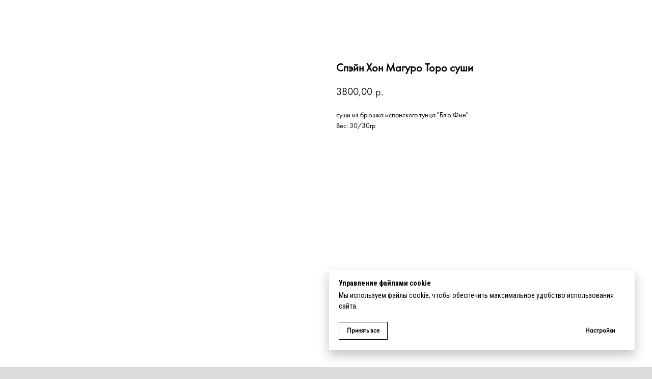

--- FILE ---
content_type: text/html; charset=UTF-8
request_url: http://seiji.ru/tproduct/357433342462-spein-hon-maguro-toro-sushi
body_size: 14607
content:
<!DOCTYPE html> <html> <head> <meta charset="utf-8" /> <meta http-equiv="Content-Type" content="text/html; charset=utf-8" /> <meta name="viewport" content="width=device-width, initial-scale=1.0" /> <!--metatextblock-->
<title>Спэйн Хон Магуро Торо суши</title>
<meta name="description" content="">
<meta name="keywords" content="">
<meta property="og:title" content="Спэйн Хон Магуро Торо суши" />
<meta property="og:description" content="" />
<meta property="og:type" content="website" />
<meta property="og:url" content="http://seiji.ru/tproduct/357433342462-spein-hon-maguro-toro-sushi" />
<meta property="og:image" content="https://static.tildacdn.com/stor6332-3036-4161-a462-626630353536/75141129.jpg" />
<link rel="canonical" href="http://seiji.ru/tproduct/357433342462-spein-hon-maguro-toro-sushi" />
<!--/metatextblock--> <meta name="format-detection" content="telephone=no" /> <meta http-equiv="x-dns-prefetch-control" content="on"> <link rel="dns-prefetch" href="https://ws.tildacdn.com"> <link rel="dns-prefetch" href="https://static.tildacdn.com"> <link rel="shortcut icon" href="https://static.tildacdn.com/tild6465-3338-4834-b333-393231356163/fav.png" type="image/x-icon" /> <!-- Assets --> <script src="https://neo.tildacdn.com/js/tilda-fallback-1.0.min.js" async charset="utf-8"></script> <link rel="stylesheet" href="https://static.tildacdn.com/css/tilda-grid-3.0.min.css" type="text/css" media="all" onerror="this.loaderr='y';"/> <link rel="stylesheet" href="https://static.tildacdn.com/ws/project9068495/tilda-blocks-page48993927.min.css?t=1761897033" type="text/css" media="all" onerror="this.loaderr='y';" /><link rel="stylesheet" href="https://static.tildacdn.com/ws/project9068495/tilda-blocks-page48248541.min.css?t=1761897033" type="text/css" media="all" onerror="this.loaderr='y';" /><link rel="stylesheet" href="https://static.tildacdn.com/ws/project9068495/tilda-blocks-page49314857.min.css?t=1761897017" type="text/css" media="all" onerror="this.loaderr='y';" /> <link rel="preconnect" href="https://fonts.gstatic.com"> <link href="https://fonts.googleapis.com/css2?family=Roboto+Condensed:wght@300;400;500;600;700&subset=latin,cyrillic" rel="stylesheet"> <link rel="stylesheet" href="https://static.tildacdn.com/css/tilda-popup-1.1.min.css" type="text/css" media="print" onload="this.media='all';" onerror="this.loaderr='y';" /> <noscript><link rel="stylesheet" href="https://static.tildacdn.com/css/tilda-popup-1.1.min.css" type="text/css" media="all" /></noscript> <link rel="stylesheet" href="https://static.tildacdn.com/css/tilda-slds-1.4.min.css" type="text/css" media="print" onload="this.media='all';" onerror="this.loaderr='y';" /> <noscript><link rel="stylesheet" href="https://static.tildacdn.com/css/tilda-slds-1.4.min.css" type="text/css" media="all" /></noscript> <link rel="stylesheet" href="https://static.tildacdn.com/css/tilda-catalog-1.1.min.css" type="text/css" media="print" onload="this.media='all';" onerror="this.loaderr='y';" /> <noscript><link rel="stylesheet" href="https://static.tildacdn.com/css/tilda-catalog-1.1.min.css" type="text/css" media="all" /></noscript> <link rel="stylesheet" href="https://static.tildacdn.com/css/tilda-forms-1.0.min.css" type="text/css" media="all" onerror="this.loaderr='y';" /> <link rel="stylesheet" href="https://static.tildacdn.com/css/tilda-zoom-2.0.min.css" type="text/css" media="print" onload="this.media='all';" onerror="this.loaderr='y';" /> <noscript><link rel="stylesheet" href="https://static.tildacdn.com/css/tilda-zoom-2.0.min.css" type="text/css" media="all" /></noscript> <script nomodule src="https://static.tildacdn.com/js/tilda-polyfill-1.0.min.js" charset="utf-8"></script> <script type="text/javascript">function t_onReady(func) {if(document.readyState!='loading') {func();} else {document.addEventListener('DOMContentLoaded',func);}}
function t_onFuncLoad(funcName,okFunc,time) {if(typeof window[funcName]==='function') {okFunc();} else {setTimeout(function() {t_onFuncLoad(funcName,okFunc,time);},(time||100));}}</script> <script src="https://static.tildacdn.com/js/tilda-scripts-3.0.min.js" charset="utf-8" defer onerror="this.loaderr='y';"></script> <script src="https://static.tildacdn.com/ws/project9068495/tilda-blocks-page48993927.min.js?t=1761897033" onerror="this.loaderr='y';"></script><script src="https://static.tildacdn.com/ws/project9068495/tilda-blocks-page48248541.min.js?t=1761897033" onerror="this.loaderr='y';"></script><script src="https://static.tildacdn.com/ws/project9068495/tilda-blocks-page49314857.min.js?t=1761897017" charset="utf-8" onerror="this.loaderr='y';"></script> <script src="https://static.tildacdn.com/js/tilda-lazyload-1.0.min.js" charset="utf-8" async onerror="this.loaderr='y';"></script> <script src="https://static.tildacdn.com/js/hammer.min.js" charset="utf-8" async onerror="this.loaderr='y';"></script> <script src="https://static.tildacdn.com/js/tilda-slds-1.4.min.js" charset="utf-8" async onerror="this.loaderr='y';"></script> <script src="https://static.tildacdn.com/js/tilda-products-1.0.min.js" charset="utf-8" async onerror="this.loaderr='y';"></script> <script src="https://static.tildacdn.com/js/tilda-catalog-1.1.min.js" charset="utf-8" async onerror="this.loaderr='y';"></script> <script src="https://static.tildacdn.com/js/tilda-zero-1.1.min.js" charset="utf-8" async onerror="this.loaderr='y';"></script> <script src="https://static.tildacdn.com/js/tilda-zoom-2.0.min.js" charset="utf-8" async onerror="this.loaderr='y';"></script> <script src="https://static.tildacdn.com/js/tilda-events-1.0.min.js" charset="utf-8" async onerror="this.loaderr='y';"></script> <script type="text/javascript">window.dataLayer=window.dataLayer||[];</script> <script type="text/javascript">(function() {if((/bot|google|yandex|baidu|bing|msn|duckduckbot|teoma|slurp|crawler|spider|robot|crawling|facebook/i.test(navigator.userAgent))===false&&typeof(sessionStorage)!='undefined'&&sessionStorage.getItem('visited')!=='y'&&document.visibilityState){var style=document.createElement('style');style.type='text/css';style.innerHTML='@media screen and (min-width: 980px) {.t-records {opacity: 0;}.t-records_animated {-webkit-transition: opacity ease-in-out .2s;-moz-transition: opacity ease-in-out .2s;-o-transition: opacity ease-in-out .2s;transition: opacity ease-in-out .2s;}.t-records.t-records_visible {opacity: 1;}}';document.getElementsByTagName('head')[0].appendChild(style);function t_setvisRecs(){var alr=document.querySelectorAll('.t-records');Array.prototype.forEach.call(alr,function(el) {el.classList.add("t-records_animated");});setTimeout(function() {Array.prototype.forEach.call(alr,function(el) {el.classList.add("t-records_visible");});sessionStorage.setItem("visited","y");},400);}
document.addEventListener('DOMContentLoaded',t_setvisRecs);}})();</script><script src="https://static.tildacdn.com/js/jquery-1.10.2.min.js" charset="utf-8"  onerror="this.loaderr='y';"></script><script src="https://static.tildacdn.com/js/tilda-zero-scale-1.0.min.js" charset="utf-8" async onerror="this.loaderr='y';"></script><script src="https://static.tildacdn.com/js/tilda-zero-fixed-1.0.min.js" charset="utf-8" async onerror="this.loaderr='y';"></script></head> <body class="t-body" style="margin:0;"> <!--allrecords--> <div id="allrecords" class="t-records" data-product-page="y" data-hook="blocks-collection-content-node" data-tilda-project-id="9068495" data-tilda-page-id="49314857" data-tilda-formskey="070fa81f738e1342a782d80b59068495" data-tilda-cookie="no" data-tilda-lazy="yes" data-tilda-root-zone="com" data-tilda-project-country="RU">
<!-- PRODUCT START -->

                
                        
                    
        
        
<!-- product header -->
<!--header-->
<div id="t-header" class="t-records" data-hook="blocks-collection-content-node" data-tilda-project-id="9068495" data-tilda-page-id="48993927" data-tilda-page-alias="header" data-tilda-formskey="070fa81f738e1342a782d80b59068495" data-tilda-cookie="no" data-tilda-lazy="yes" data-tilda-root-zone="one"      data-tilda-project-country="RU">

    <div id="rec748747095" class="r t-rec" style=" " data-animationappear="off" data-record-type="674"      >
<!-- T674 -->


        

<div class="t674">
        
                        <div 
                class="t674__cover t674__cover_fixed t674__cover_repeat"
                id="recorddiv748747095"
                itemscope itemtype="http://schema.org/ImageObject"
            >
                <div  
                    class="t674__cover-carrier t-bgimg"
                    data-original="https://static.tildacdn.com/tild3734-3430-4666-a136-636639333931/Fon4.png"
                                            style="background-image:url(https://static.tildacdn.com/tild3734-3430-4666-a136-636639333931/Fon4.png)"
                                    ></div> 
                <meta itemprop="image" content="https://static.tildacdn.com/tild3734-3430-4666-a136-636639333931/Fon4.png">
            </div>
                
                    <style>body {background-color: #dbdbdb !important;;position: relative;z-index: 0;}#allrecords {background-color: transparent !important;}#rec748747095 .t674__cover {display: block;}</style>
            </div>

<script>(function () {var isSafariOnIOS = !!navigator.userAgent.match(/iP(hone|od|ad)/) && navigator.userAgent.match(/WebKit/i) && !navigator.userAgent.match(/CriOS/i) && !navigator.userAgent.match(/FxiOS/i);if (!isSafariOnIOS) return;var recid = 'rec748747095';var rec = document.getElementById(recid);if (!rec) return;rec.classList.add('safari');})();</script>
</div>

</div>
<!--/header-->


<style>
    /* fix for hide popup close panel where product header set */
    .t-store .t-store__prod-popup__close-txt-wr, .t-store .t-popup__close {
        display: none !important;
    }
</style>

<!-- /product header -->

<div id="rec751343516" class="r t-rec" style="background-color:#ffffff;" data-bg-color="#ffffff">
    <div class="t-store t-store__prod-snippet__container">

        
                <div class="t-store__prod-popup__close-txt-wr" style="position:absolute;">
            <a href="http://seiji.ru/page49314857.html" class="js-store-close-text t-store__prod-popup__close-txt t-descr t-descr_xxs" style="color:#000000;">
                Другие блюда
            </a>
        </div>
        
        <a href="http://seiji.ru/page49314857.html" class="t-popup__close" style="position:absolute; background-color:#ffffff">
            <div class="t-popup__close-wrapper">
                <svg class="t-popup__close-icon t-popup__close-icon_arrow" width="26px" height="26px" viewBox="0 0 26 26" version="1.1" xmlns="http://www.w3.org/2000/svg" xmlns:xlink="http://www.w3.org/1999/xlink"><path d="M10.4142136,5 L11.8284271,6.41421356 L5.829,12.414 L23.4142136,12.4142136 L23.4142136,14.4142136 L5.829,14.414 L11.8284271,20.4142136 L10.4142136,21.8284271 L2,13.4142136 L10.4142136,5 Z" fill="#000000"></path></svg>
                <svg class="t-popup__close-icon t-popup__close-icon_cross" width="23px" height="23px" viewBox="0 0 23 23" version="1.1" xmlns="http://www.w3.org/2000/svg" xmlns:xlink="http://www.w3.org/1999/xlink"><g stroke="none" stroke-width="1" fill="#000000" fill-rule="evenodd"><rect transform="translate(11.313708, 11.313708) rotate(-45.000000) translate(-11.313708, -11.313708) " x="10.3137085" y="-3.6862915" width="2" height="30"></rect><rect transform="translate(11.313708, 11.313708) rotate(-315.000000) translate(-11.313708, -11.313708) " x="10.3137085" y="-3.6862915" width="2" height="30"></rect></g></svg>
            </div>
        </a>
        
        <div class="js-store-product js-product t-store__product-snippet" data-product-lid="357433342462" data-product-uid="357433342462" itemscope itemtype="http://schema.org/Product">
            <meta itemprop="productID" content="357433342462" />

            <div class="t-container">
                <div>
                    <meta itemprop="image" content="https://static.tildacdn.com/stor6332-3036-4161-a462-626630353536/75141129.jpg" />
                    <div class="t-store__prod-popup__slider js-store-prod-slider t-store__prod-popup__col-left t-col t-col_6">
                        <div class="js-product-img" style="width:100%;padding-bottom:75%;background-size:cover;opacity:0;">
                        </div>
                    </div>
                    <div class="t-store__prod-popup__info t-align_left t-store__prod-popup__col-right t-col t-col_6">

                        <div class="t-store__prod-popup__title-wrapper">
                            <h1 class="js-store-prod-name js-product-name t-store__prod-popup__name t-name t-name_xl" itemprop="name" style="color:#000000;font-size:22px;font-family:Futurabookc;">Спэйн Хон Магуро Торо суши</h1>
                            <div class="t-store__prod-popup__brand t-descr t-descr_xxs" >
                                                            </div>
                            <div class="t-store__prod-popup__sku t-descr t-descr_xxs">
                                <span class="js-store-prod-sku js-product-sku" translate="no" >
                                    
                                </span>
                            </div>
                        </div>

                                                                        <div itemprop="offers" itemscope itemtype="http://schema.org/Offer" style="display:none;">
                            <meta itemprop="serialNumber" content="357433342462" />
                                                        <meta itemprop="price" content="3800.00" />
                            <meta itemprop="priceCurrency" content="RUB" />
                                                        <link itemprop="availability" href="http://schema.org/InStock">
                                                    </div>
                        
                                                
                        <div class="js-store-price-wrapper t-store__prod-popup__price-wrapper">
                            <div class="js-store-prod-price t-store__prod-popup__price t-store__prod-popup__price-item t-name t-name_md" style="color:#191919;font-weight:400;">
                                                                <div class="js-product-price js-store-prod-price-val t-store__prod-popup__price-value" data-product-price-def="3800.0000" data-product-price-def-str="3800,00">3800,00</div><div class="t-store__prod-popup__price-currency" translate="no">р.</div>
                                                            </div>
                            <div class="js-store-prod-price-old t-store__prod-popup__price_old t-store__prod-popup__price-item t-name t-name_md" style="color:#b3b3b3;font-weight:400;display:none;">
                                                                <div class="js-store-prod-price-old-val t-store__prod-popup__price-value"></div><div class="t-store__prod-popup__price-currency" translate="no">р.</div>
                                                            </div>
                        </div>

                        <div class="js-product-controls-wrapper">
                        </div>

                        <div class="t-store__prod-popup__links-wrapper">
                                                    </div>

                        
                        <div class="js-store-prod-text t-store__prod-popup__text t-descr t-descr_xxs" style="color:#000000;font-family:Futurabookc;">
                                                    <div class="js-store-prod-all-text" itemprop="description">
                                суши из брюшка испанского тунца "Блю Фин"                            </div>
                                                                            <div class="js-store-prod-all-charcs">
                                                                                                                        <p class="js-store-prod-charcs">Вес: 30/30гр</p>
                                                                                                                                                                            </div>
                                                </div>

                    </div>
                </div>

                            </div>
        </div>
                <div class="t-store__relevants__container">
            <div class="t-container">
                <div class="t-col">
                    <div class="t-store__relevants__title t-uptitle t-uptitle_xxl" style="color:#000000;font-size:22px;font-family:Futurabookc;"></div>
                    <div class="t-store__relevants-grid-cont js-store-relevants-grid-cont js-store-grid-cont t-store__valign-buttons t-store__grid-cont_mobile-one-row"></div>
                </div>
            </div>
        </div>
                <div class="js-store-error-msg t-store__error-msg-cont"></div>
        <div itemscope itemtype="http://schema.org/ImageGallery" style="display:none;">
                                                </div>

    </div>

                        
                        
    
    <style>
        /* body bg color */
        
        .t-body {
            background-color:#ffffff;
        }
        

        /* body bg color end */
        /* Slider stiles */
        .t-slds__bullet_active .t-slds__bullet_body {
            background-color: #222 !important;
        }

        .t-slds__bullet:hover .t-slds__bullet_body {
            background-color: #222 !important;
        }
        /* Slider stiles end */
    </style>
    

            
        
    <style>
        

        

        
    </style>
    
    
        
    <style>
        
    </style>
    
    
        
    <style>
        
    </style>
    
    
        
        <style>
    
                                    
        </style>
    
    
    <div class="js-store-tpl-slider-arrows" style="display: none;">
                


<div class="t-slds__arrow_wrapper t-slds__arrow_wrapper-left" data-slide-direction="left">
  <div class="t-slds__arrow t-slds__arrow-left t-slds__arrow-withbg" style="width: 40px; height: 40px;background-color: rgba(255,255,255,1);">
    <div class="t-slds__arrow_body t-slds__arrow_body-left" style="width: 9px;">
      <svg style="display: block" viewBox="0 0 9.3 17" xmlns="http://www.w3.org/2000/svg" xmlns:xlink="http://www.w3.org/1999/xlink">
                <desc>Left</desc>
        <polyline
        fill="none"
        stroke="#000000"
        stroke-linejoin="butt"
        stroke-linecap="butt"
        stroke-width="1"
        points="0.5,0.5 8.5,8.5 0.5,16.5"
        />
      </svg>
    </div>
  </div>
</div>
<div class="t-slds__arrow_wrapper t-slds__arrow_wrapper-right" data-slide-direction="right">
  <div class="t-slds__arrow t-slds__arrow-right t-slds__arrow-withbg" style="width: 40px; height: 40px;background-color: rgba(255,255,255,1);">
    <div class="t-slds__arrow_body t-slds__arrow_body-right" style="width: 9px;">
      <svg style="display: block" viewBox="0 0 9.3 17" xmlns="http://www.w3.org/2000/svg" xmlns:xlink="http://www.w3.org/1999/xlink">
        <desc>Right</desc>
        <polyline
        fill="none"
        stroke="#000000"
        stroke-linejoin="butt"
        stroke-linecap="butt"
        stroke-width="1"
        points="0.5,0.5 8.5,8.5 0.5,16.5"
        />
      </svg>
    </div>
  </div>
</div>    </div>

    
    <script>
        t_onReady(function() {
            var tildacopyEl = document.getElementById('tildacopy');
            if (tildacopyEl) tildacopyEl.style.display = 'none';

            var recid = '751343516';
            var options = {};
            var product = {"uid":357433342462,"rootpartid":16864434,"title":"Спэйн Хон Магуро Торо суши","text":"суши из брюшка испанского тунца \"Блю Фин\"","price":"3800.0000","gallery":[{"img":"https:\/\/static.tildacdn.com\/stor6332-3036-4161-a462-626630353536\/75141129.jpg"}],"sort":1090200,"portion":0,"newsort":0,"json_chars":"[{\"title\": \"Вес\", \"value\": \"30\/30гр\"}]","externalid":"VSjgpIE2c9IK8oszAt5z","pack_label":"lwh","pack_x":0,"pack_y":0,"pack_z":0,"pack_m":0,"serverid":"master","servertime":"1734684122.0086","parentuid":"","editions":[{"uid":357433342462,"price":"3 800.00","priceold":"","sku":"","quantity":"","img":"https:\/\/static.tildacdn.com\/stor6332-3036-4161-a462-626630353536\/75141129.jpg"}],"characteristics":[{"title":"Вес","value":"30\/30гр"}],"properties":[],"partuids":[771346797832],"url":"http:\/\/seiji.ru\/tproduct\/357433342462-spein-hon-maguro-toro-sushi"};

            // draw slider or show image for SEO
            if (window.isSearchBot) {
                var imgEl = document.querySelector('.js-product-img');
                if (imgEl) imgEl.style.opacity = '1';
            } else {
                
                var prodcard_optsObj = {
    hasWrap: false,
    txtPad: '',
    bgColor: '',
    borderRadius: '',
    shadowSize: '0px',
    shadowOpacity: '',
    shadowSizeHover: '',
    shadowOpacityHover: '',
    shadowShiftyHover: '',
    btnTitle1: '',
    btnLink1: 'popup',
    btnTitle2: '',
    btnLink2: 'popup',
    showOpts: false};

var price_optsObj = {
    color: '#191919',
    colorOld: '#b3b3b3',
    fontSize: '20px',
    fontWeight: '400'
};

var popup_optsObj = {
    columns: '6',
    columns2: '6',
    isVertical: '',
    align: 'left',
    btnTitle: 'Купить',
    closeText: 'Другие блюда',
    iconColor: '#000000',
    containerBgColor: '#ffffff',
    overlayBgColorRgba: 'rgba(255,255,255,1)',
    popupStat: '',
    popupContainer: '',
    fixedButton: false,
    mobileGalleryStyle: ''
};

var slider_optsObj = {
    anim_speed: '',
    arrowColor: '#000000',
    videoPlayerIconColor: '',
    cycle: '',
    controls: 'arrowsthumbs',
    bgcolor: ''
};

var slider_dotsOptsObj = {
    size: '',
    bgcolor: '',
    bordersize: '',
    bgcoloractive: ''
};

var slider_slidesOptsObj = {
    zoomable: true,
    bgsize: 'cover',
    ratio: '1'
};

var typography_optsObj = {
    descrColor: '#000000',
    titleColor: '#000000'
};

var default_sortObj = {
    in_stock: false};

var btn1_style = 'border-radius:4px;-moz-border-radius:4px;-webkit-border-radius:4px;color:#ffffff;background-color:#000000;';
var btn2_style = 'border-radius:4px;-moz-border-radius:4px;-webkit-border-radius:4px;color:#000000;border:1px solid #000000;';

var options_catalog = {
    btn1_style: btn1_style,
    btn2_style: btn2_style,
    storepart: '223490177082',
    prodCard: prodcard_optsObj,
    popup_opts: popup_optsObj,
    defaultSort: default_sortObj,
    slider_opts: slider_optsObj,
    slider_dotsOpts: slider_dotsOptsObj,
    slider_slidesOpts: slider_slidesOptsObj,
    typo: typography_optsObj,
    price: price_optsObj,
    blocksInRow: '4',
    imageHover: true,
    imageHeight: '',
    imageRatioClass: 't-store__card__imgwrapper_1-1',
    align: 'left',
    vindent: '50px',
    isHorizOnMob:false,
    itemsAnim: '',
    hasOriginalAspectRatio: false,
    markColor: '#ffffff',
    markBgColor: '#ff4a4a',
    currencySide: 'r',
    currencyTxt: 'р.',
    currencySeparator: ',',
    currencyDecimal: '',
    btnSize: '',
    verticalAlignButtons: false,
    hideFilters: false,
    titleRelevants: '',
    showRelevants: '889332167962',
    relevants_slider: false,
    relevants_quantity: '4',
    isFlexCols: true,
    isPublishedPage: true,
    previewmode: true,
    colClass: 't-col t-col_3',
    ratio: '1_1',
    sliderthumbsside: '',
    showStoreBtnQuantity: '',
    tabs: '',
    galleryStyle: '',
    title_typo: '',
    descr_typo: '',
    price_typo: '',
    price_old_typo: '',
    menu_typo: '',
    options_typo: '',
    sku_typo: '',
    characteristics_typo: '',
    button_styles: '',
    button2_styles: '',
    buttonicon: '',
    buttoniconhover: '',
};                
                // emulate, get options_catalog from file store_catalog_fields
                options = options_catalog;
                options.typo.title = "color:#000000;font-size:22px;font-family:Futurabookc;" || '';
                options.typo.descr = "color:#000000;font-family:Futurabookc;" || '';

                try {
                    if (options.showRelevants) {
                        var itemsCount = '4';
                        var relevantsMethod;
                        switch (options.showRelevants) {
                            case 'cc':
                                relevantsMethod = 'current_category';
                                break;
                            case 'all':
                                relevantsMethod = 'all_categories';
                                break;
                            default:
                                relevantsMethod = 'category_' + options.showRelevants;
                                break;
                        }

                        t_onFuncLoad('t_store_loadProducts', function() {
                            t_store_loadProducts(
                                'relevants',
                                recid,
                                options,
                                false,
                                {
                                    currentProductUid: '357433342462',
                                    relevantsQuantity: itemsCount,
                                    relevantsMethod: relevantsMethod,
                                    relevantsSort: 'random'
                                }
                            );
                        });
                    }
                } catch (e) {
                    console.log('Error in relevants: ' + e);
                }
            }

            
                            options.popup_opts.btnTitle = 'Купить';
                        

            window.tStoreOptionsList = [];

            t_onFuncLoad('t_store_productInit', function() {
                t_store_productInit(recid, options, product);
            });

            // if user coming from catalog redirect back to main page
            if (window.history.state && (window.history.state.productData || window.history.state.storepartuid)) {
                window.onpopstate = function() {
                    window.history.replaceState(null, null, window.location.origin);
                    window.location.replace(window.location.origin);
                };
            }
        });
    </script>
    

</div>

<!-- product footer -->
<!--footer-->
<div id="t-footer" class="t-records" data-hook="blocks-collection-content-node" data-tilda-project-id="9068495" data-tilda-page-id="48248541" data-tilda-page-alias="footer" data-tilda-formskey="070fa81f738e1342a782d80b59068495" data-tilda-cookie="no" data-tilda-lazy="yes" data-tilda-root-zone="one"      data-tilda-project-country="RU">

    <div id="rec1503206611" class="r t-rec t-rec_pt_0 t-rec_pb_0" style="padding-top:0px;padding-bottom:0px; "  data-record-type="396"      >
<!-- T396 -->
<style>#rec1503206611 .t396__artboard {height: 230px;}#rec1503206611 .t396__filter {height: 230px;    }#rec1503206611 .t396__carrier{height: 230px;background-position: center center;background-attachment: fixed;transform: translate3d(0, 0, 0);-moz-transform: unset;background-image: url('https://static.tildacdn.com/tild3561-3439-4562-a437-393862623464/Fon4_1.png');background-size: cover;background-repeat: no-repeat;}@media screen and (min-width: 1199px) {#rec1503206611 .t396__carrier-wrapper {position: absolute;width: 100%;height: 100%;top: 0;left: 0;-webkit-clip-path: inset(0 0 0 0);clip-path: inset(0 0 0 0);}#rec1503206611 .t396__carrier{position: fixed;display: block;width: 100%;height: 100% !important;top: 0;left: 0;background-size: cover;background-position: center center;transform: translateZ(0);will-change: transform;pointer-events: none;}}@media screen and (max-width: 1199px) {#rec1503206611 .t396__carrier-wrapper {position: absolute;width: 100%;height: 100%;top: 0;left: 0;-webkit-clip-path: inset(0 0 0 0);clip-path: inset(0 0 0 0);}}@media screen and (max-width: 1199px) {#rec1503206611 .t396__artboard,#rec1503206611 .t396__filter,#rec1503206611 .t396__carrier {}#rec1503206611 .t396__filter {}#rec1503206611 .t396__carrier {background-attachment: scroll;}}@media screen and (max-width: 959px) {#rec1503206611 .t396__artboard,#rec1503206611 .t396__filter,#rec1503206611 .t396__carrier {height: 240px;}#rec1503206611 .t396__filter {}#rec1503206611 .t396__carrier {background-attachment: scroll;}}@media screen and (max-width: 639px) {#rec1503206611 .t396__artboard,#rec1503206611 .t396__filter,#rec1503206611 .t396__carrier {height: 300px;}#rec1503206611 .t396__filter {}#rec1503206611 .t396__carrier {background-attachment: scroll;}}@media screen and (max-width: 479px) {#rec1503206611 .t396__artboard,#rec1503206611 .t396__filter,#rec1503206611 .t396__carrier {height: 420px;}#rec1503206611 .t396__artboard {background-color: transparent;background-image: none;}#rec1503206611 .t396__filter {}#rec1503206611 .t396__carrier {background-attachment: scroll;}}                                                            #rec1503206611 .tn-elem[data-elem-id="1714576305211"] { color: #ffffff;z-index: 3;top: 77px;left: calc(50% - 600px + 20px);width: 333px;height: auto;}#rec1503206611 .tn-elem[data-elem-id="1714576305211"] .tn-atom {vertical-align: middle; color: #ffffff;  font-size: 15px;  font-family: 'Roboto Condensed', Arial,sans-serif;  line-height: 1.55;  font-weight: 400;   background-position: center center;border-color:  transparent ;border-style:  solid ;transition: background-color var(--t396-speedhover,0s) ease-in-out,color var(--t396-speedhover,0s) ease-in-out,border-color var(--t396-speedhover,0s) ease-in-out,box-shadow var(--t396-shadowshoverspeed,0.2s) ease-in-out;}@media screen and (max-width: 1199px) {#rec1503206611 .tn-elem[data-elem-id="1714576305211"] {display: table;top: 79px;left: calc(50% - 480px + 12px);height: auto;}}@media screen and (max-width: 959px) {#rec1503206611 .tn-elem[data-elem-id="1714576305211"] {display: table;top: 77px;left: calc(50% - 320px + 11px);height: auto;}}@media screen and (max-width: 639px) {#rec1503206611 .tn-elem[data-elem-id="1714576305211"] {display: table;top: 81px;left: calc(50% - 240px + 125px);height: auto;}#rec1503206611 .tn-elem[data-elem-id="1714576305211"] {text-align: right;}}@media screen and (max-width: 479px) {#rec1503206611 .tn-elem[data-elem-id="1714576305211"] {display: table;top: 277px;left: calc(50% - 160px + 10px);height: auto;}#rec1503206611 .tn-elem[data-elem-id="1714576305211"] {text-align: left;}#rec1503206611 .tn-elem[data-elem-id="1714576305211"] .tn-atom { font-size: 14px; background-size: cover;}}                                                            #rec1503206611 .tn-elem[data-elem-id="1714576309478"] { color: #ffffff;z-index: 3;top: 97px;left: calc(50% - 600px + 20px);width: 349px;height: auto;}#rec1503206611 .tn-elem[data-elem-id="1714576309478"] .tn-atom {vertical-align: middle; color: #ffffff;  font-size: 15px;  font-family: 'Roboto Condensed', Arial,sans-serif;  line-height: 1.55;  font-weight: 400;   background-position: center center;border-color:  transparent ;border-style:  solid ;transition: background-color var(--t396-speedhover,0s) ease-in-out,color var(--t396-speedhover,0s) ease-in-out,border-color var(--t396-speedhover,0s) ease-in-out,box-shadow var(--t396-shadowshoverspeed,0.2s) ease-in-out;}@media screen and (max-width: 1199px) {#rec1503206611 .tn-elem[data-elem-id="1714576309478"] {display: table;top: 110px;left: calc(50% - 480px + 12px);height: auto;}}@media screen and (max-width: 959px) {#rec1503206611 .tn-elem[data-elem-id="1714576309478"] {display: table;top: 108px;left: calc(50% - 320px + 11px);height: auto;}}@media screen and (max-width: 639px) {#rec1503206611 .tn-elem[data-elem-id="1714576309478"] {display: table;top: 112px;left: calc(50% - 240px + 109px);height: auto;}#rec1503206611 .tn-elem[data-elem-id="1714576309478"] {text-align: right;}}@media screen and (max-width: 479px) {#rec1503206611 .tn-elem[data-elem-id="1714576309478"] {display: table;top: 293px;left: calc(50% - 160px + 10px);height: auto;}#rec1503206611 .tn-elem[data-elem-id="1714576309478"] {text-align: left;}#rec1503206611 .tn-elem[data-elem-id="1714576309478"] .tn-atom { font-size: 14px; background-size: cover;}}                                                          #rec1503206611 .tn-elem[data-elem-id="1714576614371"] { color: #ffffff; text-align: right; z-index: 3;top: 40px;left: calc(50% - 600px + 896px);width: 284px;height: auto;}#rec1503206611 .tn-elem[data-elem-id="1714576614371"] .tn-atom {vertical-align: middle; color: #ffffff;  font-size: 33px;  font-family: 'Roboto Condensed', Arial,sans-serif;  line-height: 1.55;  font-weight: 400;   background-position: center center;border-color:  transparent ;border-style:  solid ;transition: background-color var(--t396-speedhover,0s) ease-in-out,color var(--t396-speedhover,0s) ease-in-out,border-color var(--t396-speedhover,0s) ease-in-out,box-shadow var(--t396-shadowshoverspeed,0.2s) ease-in-out;}@media screen and (max-width: 1199px) {#rec1503206611 .tn-elem[data-elem-id="1714576614371"] {display: table;top: 115px;left: calc(50% - 480px + 789px);height: auto;}}@media screen and (max-width: 959px) {#rec1503206611 .tn-elem[data-elem-id="1714576614371"] {display: table;top: 179px;left: calc(50% - 320px + 26px);height: auto;}#rec1503206611 .tn-elem[data-elem-id="1714576614371"] {text-align: left;}}@media screen and (max-width: 639px) {#rec1503206611 .tn-elem[data-elem-id="1714576614371"] {display: table;top: 138px;left: calc(50% - 240px + 18px);height: auto;}#rec1503206611 .tn-elem[data-elem-id="1714576614371"] {text-align: left;}}@media screen and (max-width: 479px) {#rec1503206611 .tn-elem[data-elem-id="1714576614371"] {display: table;top: 79px;left: calc(50% - 160px + 11px);width: 156px;height: auto;}#rec1503206611 .tn-elem[data-elem-id="1714576614371"] {text-align: left;}#rec1503206611 .tn-elem[data-elem-id="1714576614371"] .tn-atom { font-size: 10px; background-size: cover;}}                                                          #rec1503206611 .tn-elem[data-elem-id="1715003423459"] { color: #000000; text-align: right; z-index: 3;top: 83px;left: calc(50% - 600px + 942px);width: 239px;height: auto;}#rec1503206611 .tn-elem[data-elem-id="1715003423459"] .tn-atom {vertical-align: middle; color: #000000;  font-size: 31px;  font-family: 'Roboto Condensed', Arial,sans-serif;  line-height: 1.55;  font-weight: 400;   background-position: center center;border-color:  transparent ;border-style:  solid ;transition: background-color var(--t396-speedhover,0s) ease-in-out,color var(--t396-speedhover,0s) ease-in-out,border-color var(--t396-speedhover,0s) ease-in-out,box-shadow var(--t396-shadowshoverspeed,0.2s) ease-in-out;}@media screen and (max-width: 1199px) {#rec1503206611 .tn-elem[data-elem-id="1715003423459"] {display: table;top: 72px;left: calc(50% - 480px + 721px);height: auto;}}@media screen and (max-width: 959px) {#rec1503206611 .tn-elem[data-elem-id="1715003423459"] {display: table;top: 68px;left: calc(50% - 320px + 389px);height: auto;}#rec1503206611 .tn-elem[data-elem-id="1715003423459"] {text-align: center;}}@media screen and (max-width: 639px) {#rec1503206611 .tn-elem[data-elem-id="1715003423459"] {display: table;top: 174px;left: calc(50% - 240px + 218px);height: auto;}#rec1503206611 .tn-elem[data-elem-id="1715003423459"] {text-align: right;}}@media screen and (max-width: 479px) {#rec1503206611 .tn-elem[data-elem-id="1715003423459"] {display: table;top: 178px;left: calc(50% - 160px + 10px);width: 269px;height: auto;}#rec1503206611 .tn-elem[data-elem-id="1715003423459"] {text-align: left;}#rec1503206611 .tn-elem[data-elem-id="1715003423459"] .tn-atom { font-size: 34px; background-size: cover;}}                                                      #rec1503206611 .tn-elem[data-elem-id="1715075136965"] {z-index: 3;top: 136px;left: calc(50% - 600px + 1150px);width: 30px;height: auto;}#rec1503206611 .tn-elem[data-elem-id="1715075136965"] .tn-atom {border-radius: 0px 0px 0px 0px;  background-position: center center;border-color:  transparent ;border-style:  solid ;transition: background-color var(--t396-speedhover,0s) ease-in-out,color var(--t396-speedhover,0s) ease-in-out,border-color var(--t396-speedhover,0s) ease-in-out,box-shadow var(--t396-shadowshoverspeed,0.2s) ease-in-out;}#rec1503206611 .tn-elem[data-elem-id="1715075136965"] .tn-atom__img {border-radius: 0px 0px 0px 0px;object-position: center center;}@media screen and (max-width: 1199px) {#rec1503206611 .tn-elem[data-elem-id="1715075136965"] {display: table;top: 149px;left: calc(50% - 480px + 850px);height: auto;}}@media screen and (max-width: 959px) {#rec1503206611 .tn-elem[data-elem-id="1715075136965"] {display: table;top: 155px;left: calc(50% - 320px + 53px);height: auto;}}@media screen and (max-width: 639px) {#rec1503206611 .tn-elem[data-elem-id="1715075136965"] {display: table;top: 211px;left: calc(50% - 240px + 45px);height: auto;}}@media screen and (max-width: 479px) {#rec1503206611 .tn-elem[data-elem-id="1715075136965"] {display: table;top: 333px;left: calc(50% - 160px + 45px);height: auto;}}                                                      #rec1503206611 .tn-elem[data-elem-id="1715075606717"] {z-index: 3;top: 136px;left: calc(50% - 600px + 1115px);width: 30px;height: auto;}#rec1503206611 .tn-elem[data-elem-id="1715075606717"] .tn-atom {border-radius: 0px 0px 0px 0px;  background-position: center center;border-color:  transparent ;border-style:  solid ;transition: background-color var(--t396-speedhover,0s) ease-in-out,color var(--t396-speedhover,0s) ease-in-out,border-color var(--t396-speedhover,0s) ease-in-out,box-shadow var(--t396-shadowshoverspeed,0.2s) ease-in-out;}#rec1503206611 .tn-elem[data-elem-id="1715075606717"] .tn-atom__img {border-radius: 0px 0px 0px 0px;object-position: center center;}@media screen and (max-width: 1199px) {#rec1503206611 .tn-elem[data-elem-id="1715075606717"] {display: table;top: 148px;left: calc(50% - 480px + 790px);height: auto;}}@media screen and (max-width: 959px) {#rec1503206611 .tn-elem[data-elem-id="1715075606717"] {display: table;top: 156px;left: calc(50% - 320px + 19px);height: auto;}}@media screen and (max-width: 639px) {#rec1503206611 .tn-elem[data-elem-id="1715075606717"] {display: table;top: 212px;left: calc(50% - 240px + 10px);height: auto;}}@media screen and (max-width: 479px) {#rec1503206611 .tn-elem[data-elem-id="1715075606717"] {display: table;top: 333px;left: calc(50% - 160px + 9px);height: auto;}}                                                    #rec1503206611 .tn-elem[data-elem-id="1715862876632"] {z-index: 3;top: 134px;left: calc(50% - 35px + -545px);width: 70px;height: auto;}#rec1503206611 .tn-elem[data-elem-id="1715862876632"] .tn-atom {border-radius: 0px 0px 0px 0px;  background-position: center center;border-color:  transparent ;border-style:  solid ;transition: background-color var(--t396-speedhover,0s) ease-in-out,color var(--t396-speedhover,0s) ease-in-out,border-color var(--t396-speedhover,0s) ease-in-out,box-shadow var(--t396-shadowshoverspeed,0.2s) ease-in-out;}#rec1503206611 .tn-elem[data-elem-id="1715862876632"] .tn-atom__img {border-radius: 0px 0px 0px 0px;object-position: center center;}@media screen and (max-width: 1199px) {#rec1503206611 .tn-elem[data-elem-id="1715862876632"] {display: table;top: 147px;left: calc(50% - 35px + -435px);height: auto;}}@media screen and (max-width: 959px) {#rec1503206611 .tn-elem[data-elem-id="1715862876632"] {display: table;top: 155px;left: calc(50% - 35px + 195px);height: auto;}}@media screen and (max-width: 639px) {#rec1503206611 .tn-elem[data-elem-id="1715862876632"] {display: table;top: 18px;left: calc(50% - 35px + -195px);height: auto;}}@media screen and (max-width: 479px) {#rec1503206611 .tn-elem[data-elem-id="1715862876632"] {display: table;top: 39px;left: calc(50% - 35px + -115px);height: auto;}}                                                    #rec1503206611 .tn-elem[data-elem-id="1715868286022"] {z-index: 3;top: 134px;left: calc(50% - 35px + -466px);width: 70px;height: auto;}#rec1503206611 .tn-elem[data-elem-id="1715868286022"] .tn-atom {border-radius: 0px 0px 0px 0px;  background-position: center center;border-color:  transparent ;border-style:  solid ;transition: background-color var(--t396-speedhover,0s) ease-in-out,color var(--t396-speedhover,0s) ease-in-out,border-color var(--t396-speedhover,0s) ease-in-out,box-shadow var(--t396-shadowshoverspeed,0.2s) ease-in-out;}#rec1503206611 .tn-elem[data-elem-id="1715868286022"] .tn-atom__img {border-radius: 0px 0px 0px 0px;object-position: center center;}@media screen and (max-width: 1199px) {#rec1503206611 .tn-elem[data-elem-id="1715868286022"] {display: table;top: 147px;left: calc(50% - 35px + -365px);height: auto;}}@media screen and (max-width: 959px) {#rec1503206611 .tn-elem[data-elem-id="1715868286022"] {display: table;top: 155px;left: calc(50% - 35px + 275px);height: auto;}}@media screen and (max-width: 639px) {#rec1503206611 .tn-elem[data-elem-id="1715868286022"] {display: table;top: 18px;left: calc(50% - 35px + -115px);height: auto;}}@media screen and (max-width: 479px) {#rec1503206611 .tn-elem[data-elem-id="1715868286022"] {display: table;top: 39px;left: calc(50% - 35px + -35px);height: auto;}}                                                      #rec1503206611 .tn-elem[data-elem-id="1715930308265"] {z-index: 3;top: 136px;left: calc(50% - 600px + 1080px);width: 30px;height: auto;}#rec1503206611 .tn-elem[data-elem-id="1715930308265"] .tn-atom {border-radius: 0px 0px 0px 0px;  background-position: center center;border-color:  transparent ;border-style:  solid ;transition: background-color var(--t396-speedhover,0s) ease-in-out,color var(--t396-speedhover,0s) ease-in-out,border-color var(--t396-speedhover,0s) ease-in-out,box-shadow var(--t396-shadowshoverspeed,0.2s) ease-in-out;}#rec1503206611 .tn-elem[data-elem-id="1715930308265"] .tn-atom__img {border-radius: 0px 0px 0px 0px;object-position: center center;}@media screen and (max-width: 1199px) {#rec1503206611 .tn-elem[data-elem-id="1715930308265"] {display: table;top: 149px;left: calc(50% - 480px + 910px);height: auto;}}@media screen and (max-width: 959px) {#rec1503206611 .tn-elem[data-elem-id="1715930308265"] {display: table;top: 156px;left: calc(50% - 320px + 89px);height: auto;}}@media screen and (max-width: 639px) {#rec1503206611 .tn-elem[data-elem-id="1715930308265"] {display: table;top: 210px;left: calc(50% - 240px + 81px);height: auto;}}@media screen and (max-width: 479px) {#rec1503206611 .tn-elem[data-elem-id="1715930308265"] {display: table;top: 333px;left: calc(50% - 160px + 81px);height: auto;}}                                                            #rec1503206611 .tn-elem[data-elem-id="1715930364310"] { color: #000000;z-index: 3;top: 136px;left: calc(50% - 600px + 1100px);width: 32px;height: auto;}#rec1503206611 .tn-elem[data-elem-id="1715930364310"] .tn-atom {vertical-align: middle; color: #000000;  font-size: 10px;  font-family: 'Roboto Condensed', Arial,sans-serif;  line-height: 1.55;  font-weight: 400;   background-position: center center;border-color:  transparent ;border-style:  solid ;transition: background-color var(--t396-speedhover,0s) ease-in-out,color var(--t396-speedhover,0s) ease-in-out,border-color var(--t396-speedhover,0s) ease-in-out,box-shadow var(--t396-shadowshoverspeed,0.2s) ease-in-out;}@media screen and (max-width: 1199px) {#rec1503206611 .tn-elem[data-elem-id="1715930364310"] {display: table;top: 149px;left: calc(50% - 480px + 928px);height: auto;}#rec1503206611 .tn-elem[data-elem-id="1715930364310"] {text-align: left;}}@media screen and (max-width: 959px) {#rec1503206611 .tn-elem[data-elem-id="1715930364310"] {display: table;top: 161px;left: calc(50% - 320px + 161px);height: auto;}}@media screen and (max-width: 639px) {#rec1503206611 .tn-elem[data-elem-id="1715930364310"] {display: table;top: 301px;left: calc(50% - 240px + 152px);height: auto;}}@media screen and (max-width: 479px) {#rec1503206611 .tn-elem[data-elem-id="1715930364310"] {display: table;top: 333px;left: calc(50% - 160px + 101px);height: auto;}}                                                            #rec1503206611 .tn-elem[data-elem-id="1715930444158"] { color: #ffffff; text-align: right; z-index: 3;top: 188px;left: calc(50% - 600px + 845px);width: 330px;height: auto;}#rec1503206611 .tn-elem[data-elem-id="1715930444158"] .tn-atom {vertical-align: middle; color: #ffffff;  font-size: 8px;  font-family: 'Roboto Condensed', Arial,sans-serif;  line-height: 1.55;  font-weight: 400;  opacity: 0.25;   background-position: center center;border-color:  transparent ;border-style:  solid ;transition: background-color var(--t396-speedhover,0s) ease-in-out,color var(--t396-speedhover,0s) ease-in-out,border-color var(--t396-speedhover,0s) ease-in-out,box-shadow var(--t396-shadowshoverspeed,0.2s) ease-in-out;}@media screen and (max-width: 1199px) {#rec1503206611 .tn-elem[data-elem-id="1715930444158"] {display: table;top: 201px;left: calc(50% - 480px + 624px);height: auto;}}@media screen and (max-width: 959px) {#rec1503206611 .tn-elem[data-elem-id="1715930444158"] {display: table;top: 209px;left: calc(50% - 320px + 19px);height: auto;}#rec1503206611 .tn-elem[data-elem-id="1715930444158"] {text-align: left;}}@media screen and (max-width: 639px) {#rec1503206611 .tn-elem[data-elem-id="1715930444158"] {display: table;top: 266px;left: calc(50% - 240px + 10px);height: auto;}#rec1503206611 .tn-elem[data-elem-id="1715930444158"] {text-align: left;}}@media screen and (max-width: 479px) {#rec1503206611 .tn-elem[data-elem-id="1715930444158"] {display: table;top: 367px;left: calc(50% - 160px + 10px);height: auto;}#rec1503206611 .tn-elem[data-elem-id="1715930444158"] {text-align: left;}}                                                            #rec1503206611 .tn-elem[data-elem-id="1716966904691"] { color: #ffffff; text-align: right; z-index: 3;top: 38px;left: calc(50% - 600px + 932px);width: 249px;height: auto;}#rec1503206611 .tn-elem[data-elem-id="1716966904691"] .tn-atom {vertical-align: middle; color: #ffffff;  font-size: 15px;  font-family: 'Roboto Condensed', Arial,sans-serif;  line-height: 1.55;  font-weight: 400;   background-position: center center;border-color:  transparent ;border-style:  solid ;transition: background-color var(--t396-speedhover,0s) ease-in-out,color var(--t396-speedhover,0s) ease-in-out,border-color var(--t396-speedhover,0s) ease-in-out,box-shadow var(--t396-shadowshoverspeed,0.2s) ease-in-out;}@media screen and (max-width: 1199px) {#rec1503206611 .tn-elem[data-elem-id="1716966904691"] {display: table;top: 16px;left: calc(50% - 480px + 711px);height: auto;}}@media screen and (max-width: 959px) {#rec1503206611 .tn-elem[data-elem-id="1716966904691"] {display: table;top: 14px;left: calc(50% - 320px + 376px);height: auto;}}@media screen and (max-width: 639px) {#rec1503206611 .tn-elem[data-elem-id="1716966904691"] {display: table;top: 239px;left: calc(50% - 240px + 208px);height: auto;}}@media screen and (max-width: 479px) {#rec1503206611 .tn-elem[data-elem-id="1716966904691"] {display: table;top: 123px;left: calc(50% - 160px + 10px);height: auto;}#rec1503206611 .tn-elem[data-elem-id="1716966904691"] {text-align: left;}#rec1503206611 .tn-elem[data-elem-id="1716966904691"] .tn-atom { font-size: 14px; background-size: cover;}}                                                    #rec1503206611 .tn-elem[data-elem-id="1730376856953"] {z-index: 3;top: 134px;left: calc(50% - 35px + -385px);width: 70px;height: auto;}#rec1503206611 .tn-elem[data-elem-id="1730376856953"] .tn-atom {border-radius: 0px 0px 0px 0px;  background-position: center center;border-color:  transparent ;border-style:  solid ;transition: background-color var(--t396-speedhover,0s) ease-in-out,color var(--t396-speedhover,0s) ease-in-out,border-color var(--t396-speedhover,0s) ease-in-out,box-shadow var(--t396-shadowshoverspeed,0.2s) ease-in-out;}#rec1503206611 .tn-elem[data-elem-id="1730376856953"] .tn-atom__img {border-radius: 0px 0px 0px 0px;object-position: center center;}@media screen and (max-width: 1199px) {#rec1503206611 .tn-elem[data-elem-id="1730376856953"] {display: table;top: 157pxpx;left: calc(50% - 35px + -355pxpx);height: auto;}}@media screen and (max-width: 959px) {#rec1503206611 .tn-elem[data-elem-id="1730376856953"] {display: table;top: 165pxpx;left: calc(50% - 35px + 285pxpx);height: auto;}}@media screen and (max-width: 639px) {#rec1503206611 .tn-elem[data-elem-id="1730376856953"] {display: table;top: 28pxpx;left: calc(50% - 35px + -105pxpx);height: auto;}}@media screen and (max-width: 479px) {#rec1503206611 .tn-elem[data-elem-id="1730376856953"] {display: table;top: 49pxpx;left: calc(50% - 35px + -25pxpx);height: auto;}}</style>










<div class='t396'>

	<div class="t396__artboard" data-artboard-recid="1503206611" data-artboard-screens="320,480,640,960,1200"

				data-artboard-height="230"
		data-artboard-valign="center"
				 data-artboard-upscale="grid" 																				 data-artboard-fixed-need-js="y"
							
																																															
				 data-artboard-height-res-320="420" 																																																
																																															
				 data-artboard-height-res-480="300" 																																																
																																															
				 data-artboard-height-res-640="240" 																																																
																																															
																																																				
						>

					<div class="t396__carrier-wrapper" >
		
				
								
																											
																											
																											
																											
					
					<div class="t396__carrier" data-artboard-recid="1503206611"></div>
		
					</div>
		
		<div class="t396__filter" data-artboard-recid="1503206611"></div>

		
					
		
																																															
				
					
		
				
						
	
			
	
						
												
												
												
												
									
	
			
	<div class='t396__elem tn-elem tn-elem__15032066111714576305211' data-elem-id='1714576305211' data-elem-type='text'
				data-field-top-value="77"
		data-field-left-value="20"
		 data-field-height-value="23" 		 data-field-width-value="333" 		data-field-axisy-value="top"
		data-field-axisx-value="left"
		data-field-container-value="grid"
		data-field-topunits-value="px"
		data-field-leftunits-value="px"
		data-field-heightunits-value="px"
		data-field-widthunits-value="px"
																																																																 data-field-textfit-value="autoheight" 						 data-field-fontsize-value="15" 		
							
			
																																																																																																																																								
												
				 data-field-top-res-320-value="277" 				 data-field-left-res-320-value="10" 																																																																																																																																 data-field-fontsize-res-320-value="14" 
			
					
			
																																																																																																																																								
												
				 data-field-top-res-480-value="81" 				 data-field-left-res-480-value="125" 																																																																																																																																
			
					
			
																																																																																																																																								
												
				 data-field-top-res-640-value="77" 				 data-field-left-res-640-value="11" 																																																																																																																																
			
					
			
																																																																																																																																								
												
				 data-field-top-res-960-value="79" 				 data-field-left-res-960-value="12" 																																																																																																																																
			
					
			
		
		
			>

		
									
							<div class='tn-atom'><a href="https://seiji.ru/oferta"style="color: inherit">Пользовательское соглашение</a></div>		
				
																			
																				
																				
																				
																				
					
				
				
				
				
				
				
				
				
	</div>

			
					
		
				
						
	
			
	
						
												
												
												
												
									
	
			
	<div class='t396__elem tn-elem tn-elem__15032066111714576309478' data-elem-id='1714576309478' data-elem-type='text'
				data-field-top-value="97"
		data-field-left-value="20"
		 data-field-height-value="23" 		 data-field-width-value="349" 		data-field-axisy-value="top"
		data-field-axisx-value="left"
		data-field-container-value="grid"
		data-field-topunits-value="px"
		data-field-leftunits-value="px"
		data-field-heightunits-value="px"
		data-field-widthunits-value="px"
																																																																 data-field-textfit-value="autoheight" 						 data-field-fontsize-value="15" 		
							
			
																																																																																																																																								
												
				 data-field-top-res-320-value="293" 				 data-field-left-res-320-value="10" 																																																																																																																																 data-field-fontsize-res-320-value="14" 
			
					
			
																																																																																																																																								
												
				 data-field-top-res-480-value="112" 				 data-field-left-res-480-value="109" 																																																																																																																																
			
					
			
																																																																																																																																								
												
				 data-field-top-res-640-value="108" 				 data-field-left-res-640-value="11" 																																																																																																																																
			
					
			
																																																																																																																																								
												
				 data-field-top-res-960-value="110" 				 data-field-left-res-960-value="12" 																																																																																																																																
			
					
			
		
		
			>

		
									
							<div class='tn-atom'><a href="https://seiji.ru/politica"style="color: inherit">Политика конфиденциальности</a></div>		
				
																			
																				
																				
																				
																				
					
				
				
				
				
				
				
				
				
	</div>

			
					
		
				
						
	
			
	
						
												
												
												
												
									
	
			
	<div class='t396__elem tn-elem tn-elem__15032066111714576614371' data-elem-id='1714576614371' data-elem-type='text'
				data-field-top-value="40"
		data-field-left-value="896"
				 data-field-width-value="284" 		data-field-axisy-value="top"
		data-field-axisx-value="left"
		data-field-container-value="grid"
		data-field-topunits-value="px"
		data-field-leftunits-value="px"
		data-field-heightunits-value="px"
		data-field-widthunits-value="px"
																																																																 data-field-textfit-value="autoheight" 						 data-field-fontsize-value="33" 		
							
			
																																																																																																																																								
												
				 data-field-top-res-320-value="79" 				 data-field-left-res-320-value="11" 								 data-field-width-res-320-value="156" 																																																																																																																								 data-field-fontsize-res-320-value="10" 
			
					
			
																																																																																																																																								
												
				 data-field-top-res-480-value="138" 				 data-field-left-res-480-value="18" 																																																																																																																																
			
					
			
																																																																																																																																								
												
				 data-field-top-res-640-value="179" 				 data-field-left-res-640-value="26" 																																																																																																																																
			
					
			
																																																																																																																																								
												
				 data-field-top-res-960-value="115" 				 data-field-left-res-960-value="789" 																																																																																																																																
			
					
			
		
		
			>

		
									
							<div class='tn-atom'field='tn_text_1714576614371'></div>		
				
																			
																				
																				
																				
																				
					
				
				
				
				
				
				
				
				
	</div>

			
					
		
				
						
	
			
	
						
												
												
												
												
									
	
			
	<div class='t396__elem tn-elem tn-elem__15032066111715003423459' data-elem-id='1715003423459' data-elem-type='text'
				data-field-top-value="83"
		data-field-left-value="942"
		 data-field-height-value="48" 		 data-field-width-value="239" 		data-field-axisy-value="top"
		data-field-axisx-value="left"
		data-field-container-value="grid"
		data-field-topunits-value="px"
		data-field-leftunits-value="px"
		data-field-heightunits-value="px"
		data-field-widthunits-value="px"
																																																																 data-field-textfit-value="autoheight" 						 data-field-fontsize-value="31" 		
							
			
																																																																																																																																								
												
				 data-field-top-res-320-value="178" 				 data-field-left-res-320-value="10" 								 data-field-width-res-320-value="269" 																																																																																																																								 data-field-fontsize-res-320-value="34" 
			
					
			
																																																																																																																																								
												
				 data-field-top-res-480-value="174" 				 data-field-left-res-480-value="218" 																																																																																																																																
			
					
			
																																																																																																																																								
												
				 data-field-top-res-640-value="68" 				 data-field-left-res-640-value="389" 																																																																																																																																
			
					
			
																																																																																																																																								
												
				 data-field-top-res-960-value="72" 				 data-field-left-res-960-value="721" 																																																																																																																																
			
					
			
		
		
			>

		
									
							<div class='tn-atom'field='tn_text_1715003423459'><a href="tel:+74992467624" style="color: rgb(255, 255, 255);">+7 (499) 24-676-24</a></div>		
				
																			
																				
																				
																				
																				
					
				
				
				
				
				
				
				
				
	</div>

			
					
		
				
						
	
			
	
						
												
												
												
												
									
	
			
	<div class='t396__elem tn-elem tn-elem__15032066111715075136965' data-elem-id='1715075136965' data-elem-type='image'
				data-field-top-value="136"
		data-field-left-value="1150"
		 data-field-height-value="30" 		 data-field-width-value="30" 		data-field-axisy-value="top"
		data-field-axisx-value="left"
		data-field-container-value="grid"
		data-field-topunits-value="px"
		data-field-leftunits-value="px"
		data-field-heightunits-value="px"
		data-field-widthunits-value="px"
																																														 data-field-filewidth-value="151" 		 data-field-fileheight-value="151" 																				 data-field-heightmode-value="hug" 				
							
			
																																																																																																																																								
												
				 data-field-top-res-320-value="333" 				 data-field-left-res-320-value="45" 				 data-field-height-res-320-value="30" 																																																																																																																												
			
					
			
																																																																																																																																								
												
				 data-field-top-res-480-value="211" 				 data-field-left-res-480-value="45" 				 data-field-height-res-480-value="30" 																																																																																																																												
			
					
			
																																																																																																																																								
												
				 data-field-top-res-640-value="155" 				 data-field-left-res-640-value="53" 				 data-field-height-res-640-value="30" 																																																																																																																												
			
					
			
																																																																																																																																								
												
				 data-field-top-res-960-value="149" 				 data-field-left-res-960-value="850" 				 data-field-height-res-960-value="30" 																																																																																																																												
			
					
			
		
		
			>

		
									
				
							<a class='tn-atom' href="https://vk.com/seiji_rest"   >
								
									<img class='tn-atom__img' src='https://static.tildacdn.com/tild3163-6162-4238-b531-386536323633/vk.png' alt='' imgfield='tn_img_1715075136965' />
							</a>
		
																			
																				
																				
																				
																				
					
				
				
				
				
				
				
				
				
	</div>

			
					
		
				
						
	
			
	
						
												
												
												
												
									
	
			
	<div class='t396__elem tn-elem tn-elem__15032066111715075606717' data-elem-id='1715075606717' data-elem-type='image'
				data-field-top-value="136"
		data-field-left-value="1115"
		 data-field-height-value="30" 		 data-field-width-value="30" 		data-field-axisy-value="top"
		data-field-axisx-value="left"
		data-field-container-value="grid"
		data-field-topunits-value="px"
		data-field-leftunits-value="px"
		data-field-heightunits-value="px"
		data-field-widthunits-value="px"
																																														 data-field-filewidth-value="151" 		 data-field-fileheight-value="151" 																				 data-field-heightmode-value="hug" 				
							
			
																																																																																																																																								
												
				 data-field-top-res-320-value="333" 				 data-field-left-res-320-value="9" 				 data-field-height-res-320-value="30" 																																																																																																																												
			
					
			
																																																																																																																																								
												
				 data-field-top-res-480-value="212" 				 data-field-left-res-480-value="10" 				 data-field-height-res-480-value="30" 																																																																																																																												
			
					
			
																																																																																																																																								
												
				 data-field-top-res-640-value="156" 				 data-field-left-res-640-value="19" 				 data-field-height-res-640-value="30" 																																																																																																																												
			
					
			
																																																																																																																																								
												
				 data-field-top-res-960-value="148" 				 data-field-left-res-960-value="790" 				 data-field-height-res-960-value="30" 																																																																																																																												
			
					
			
		
		
			>

		
									
				
							<a class='tn-atom' href="https://t.me/+79104331718"   >
								
									<img class='tn-atom__img' src='https://static.tildacdn.com/tild3139-3665-4134-a233-623434363531/tel.png' alt='' imgfield='tn_img_1715075606717' />
							</a>
		
																			
																				
																				
																				
																				
					
				
				
				
				
				
				
				
				
	</div>

			
					
		
				
						
	
			
	
						
												
												
												
												
									
	
			
	<div class='t396__elem tn-elem tn-elem__15032066111715862876632' data-elem-id='1715862876632' data-elem-type='image'
				data-field-top-value="134"
		data-field-left-value="-545"
		 data-field-height-value="70" 		 data-field-width-value="70" 		data-field-axisy-value="top"
		data-field-axisx-value="center"
		data-field-container-value="grid"
		data-field-topunits-value="px"
		data-field-leftunits-value="px"
		data-field-heightunits-value="px"
		data-field-widthunits-value="px"
																																														 data-field-filewidth-value="1235" 		 data-field-fileheight-value="1233" 																				 data-field-heightmode-value="hug" 				
							
			
																																																																																																																																								
												
				 data-field-top-res-320-value="39" 				 data-field-left-res-320-value="-115" 				 data-field-height-res-320-value="70" 																																																																																																																												
			
					
			
																																																																																																																																								
												
				 data-field-top-res-480-value="18" 				 data-field-left-res-480-value="-195" 				 data-field-height-res-480-value="70" 																																																																																																																												
			
					
			
																																																																																																																																								
												
				 data-field-top-res-640-value="155" 				 data-field-left-res-640-value="195" 				 data-field-height-res-640-value="70" 																																																																																																																												
			
					
			
																																																																																																																																								
												
				 data-field-top-res-960-value="147" 				 data-field-left-res-960-value="-435" 				 data-field-height-res-960-value="70" 																																																																																																																												
			
					
			
		
		
			>

		
									
				
							<div class='tn-atom'    >
								
									<img class='tn-atom__img' src='https://static.tildacdn.com/tild6431-3362-4335-b561-643233663034/noroot.png' alt='' imgfield='tn_img_1715862876632' />
							</div>
		
																			
																				
																				
																				
																				
					
				
				
				
				
				
				
				
				
	</div>

			
					
		
				
						
	
			
	
						
												
												
												
												
									
	
			
	<div class='t396__elem tn-elem tn-elem__15032066111715868286022' data-elem-id='1715868286022' data-elem-type='image'
				data-field-top-value="134"
		data-field-left-value="-466"
		 data-field-height-value="70" 		 data-field-width-value="70" 		data-field-axisy-value="top"
		data-field-axisx-value="center"
		data-field-container-value="grid"
		data-field-topunits-value="px"
		data-field-leftunits-value="px"
		data-field-heightunits-value="px"
		data-field-widthunits-value="px"
																																														 data-field-filewidth-value="1280" 		 data-field-fileheight-value="1280" 																				 data-field-heightmode-value="hug" 				
							
			
																																																																																																																																								
												
				 data-field-top-res-320-value="39" 				 data-field-left-res-320-value="-35" 				 data-field-height-res-320-value="70" 																																																																																																																												
			
					
			
																																																																																																																																								
												
				 data-field-top-res-480-value="18" 				 data-field-left-res-480-value="-115" 				 data-field-height-res-480-value="70" 																																																																																																																												
			
					
			
																																																																																																																																								
												
				 data-field-top-res-640-value="155" 				 data-field-left-res-640-value="275" 				 data-field-height-res-640-value="70" 																																																																																																																												
			
					
			
																																																																																																																																								
												
				 data-field-top-res-960-value="147" 				 data-field-left-res-960-value="-365" 				 data-field-height-res-960-value="70" 																																																																																																																												
			
					
			
		
		
			>

		
									
				
							<div class='tn-atom'    >
								
									<img class='tn-atom__img' src='https://static.tildacdn.com/tild6165-3930-4637-b862-383861616633/24.png' alt='' imgfield='tn_img_1715868286022' />
							</div>
		
																			
																				
																				
																				
																				
					
				
				
				
				
				
				
				
				
	</div>

			
					
		
				
						
	
			
	
						
												
												
												
												
									
	
			
	<div class='t396__elem tn-elem tn-elem__15032066111715930308265' data-elem-id='1715930308265' data-elem-type='image'
				data-field-top-value="136"
		data-field-left-value="1080"
		 data-field-height-value="30" 		 data-field-width-value="30" 		data-field-axisy-value="top"
		data-field-axisx-value="left"
		data-field-container-value="grid"
		data-field-topunits-value="px"
		data-field-leftunits-value="px"
		data-field-heightunits-value="px"
		data-field-widthunits-value="px"
																																														 data-field-filewidth-value="151" 		 data-field-fileheight-value="151" 																				 data-field-heightmode-value="hug" 				
							
			
																																																																																																																																								
												
				 data-field-top-res-320-value="333" 				 data-field-left-res-320-value="81" 				 data-field-height-res-320-value="30" 																																																																																																																												
			
					
			
																																																																																																																																								
												
				 data-field-top-res-480-value="210" 				 data-field-left-res-480-value="81" 				 data-field-height-res-480-value="30" 																																																																																																																												
			
					
			
																																																																																																																																								
												
				 data-field-top-res-640-value="156" 				 data-field-left-res-640-value="89" 				 data-field-height-res-640-value="30" 																																																																																																																												
			
					
			
																																																																																																																																								
												
				 data-field-top-res-960-value="149" 				 data-field-left-res-960-value="910" 				 data-field-height-res-960-value="30" 																																																																																																																												
			
					
			
		
		
			>

		
									
				
							<div class='tn-atom'    >
								
									<img class='tn-atom__img' src='https://static.tildacdn.com/tild3539-3032-4331-b239-316331396664/inst.png' alt='' imgfield='tn_img_1715930308265' />
							</div>
		
																			
																				
																				
																				
																				
					
				
				
				
				
				
				
				
				
	</div>

			
					
		
				
						
	
			
	
						
												
												
												
												
									
	
			
	<div class='t396__elem tn-elem tn-elem__15032066111715930364310' data-elem-id='1715930364310' data-elem-type='text'
				data-field-top-value="136"
		data-field-left-value="1100"
		 data-field-height-value="16" 		 data-field-width-value="32" 		data-field-axisy-value="top"
		data-field-axisx-value="left"
		data-field-container-value="grid"
		data-field-topunits-value="px"
		data-field-leftunits-value="px"
		data-field-heightunits-value="px"
		data-field-widthunits-value="px"
																																																																 data-field-textfit-value="autoheight" 						 data-field-fontsize-value="10" 		
							
			
																																																																																																																																								
												
				 data-field-top-res-320-value="333" 				 data-field-left-res-320-value="101" 																																																																																																																																
			
					
			
																																																																																																																																								
												
				 data-field-top-res-480-value="301" 				 data-field-left-res-480-value="152" 																																																																																																																																
			
					
			
																																																																																																																																								
												
				 data-field-top-res-640-value="161" 				 data-field-left-res-640-value="161" 																																																																																																																																
			
					
			
																																																																																																																																								
												
				 data-field-top-res-960-value="149" 				 data-field-left-res-960-value="928" 																																																																																																																																
			
					
			
		
		
			>

		
									
							<div class='tn-atom'field='tn_text_1715930364310'>*</div>		
				
																			
																				
																				
																				
																				
					
				
				
				
				
				
				
				
				
	</div>

			
					
		
				
						
	
			
	
						
												
												
												
												
									
	
			
	<div class='t396__elem tn-elem tn-elem__15032066111715930444158' data-elem-id='1715930444158' data-elem-type='text'
				data-field-top-value="188"
		data-field-left-value="845"
		 data-field-height-value="12" 		 data-field-width-value="330" 		data-field-axisy-value="top"
		data-field-axisx-value="left"
		data-field-container-value="grid"
		data-field-topunits-value="px"
		data-field-leftunits-value="px"
		data-field-heightunits-value="px"
		data-field-widthunits-value="px"
																																																																 data-field-textfit-value="autoheight" 						 data-field-fontsize-value="8" 		
							
			
																																																																																																																																								
												
				 data-field-top-res-320-value="367" 				 data-field-left-res-320-value="10" 																																																																																																																																
			
					
			
																																																																																																																																								
												
				 data-field-top-res-480-value="266" 				 data-field-left-res-480-value="10" 																																																																																																																																
			
					
			
																																																																																																																																								
												
				 data-field-top-res-640-value="209" 				 data-field-left-res-640-value="19" 																																																																																																																																
			
					
			
																																																																																																																																								
												
				 data-field-top-res-960-value="201" 				 data-field-left-res-960-value="624" 																																																																																																																																
			
					
			
		
		
			>

		
									
							<div class='tn-atom'field='tn_text_1715930444158'>*Признан экстримистской организацией и запрещён на территории РФ</div>		
				
																			
																				
																				
																				
																				
					
				
				
				
				
				
				
				
				
	</div>

			
					
		
				
						
	
			
	
						
												
												
												
												
									
	
			
	<div class='t396__elem tn-elem tn-elem__15032066111716966904691' data-elem-id='1716966904691' data-elem-type='text'
				data-field-top-value="38"
		data-field-left-value="932"
		 data-field-height-value="23" 		 data-field-width-value="249" 		data-field-axisy-value="top"
		data-field-axisx-value="left"
		data-field-container-value="grid"
		data-field-topunits-value="px"
		data-field-leftunits-value="px"
		data-field-heightunits-value="px"
		data-field-widthunits-value="px"
																																																																 data-field-textfit-value="autoheight" 						 data-field-fontsize-value="15" 		
							
			
																																																																																																																																								
												
				 data-field-top-res-320-value="123" 				 data-field-left-res-320-value="10" 																																																																																																																																 data-field-fontsize-res-320-value="14" 
			
					
			
																																																																																																																																								
												
				 data-field-top-res-480-value="239" 				 data-field-left-res-480-value="208" 																																																																																																																																
			
					
			
																																																																																																																																								
												
				 data-field-top-res-640-value="14" 				 data-field-left-res-640-value="376" 																																																																																																																																
			
					
			
																																																																																																																																								
												
				 data-field-top-res-960-value="16" 				 data-field-left-res-960-value="711" 																																																																																																																																
			
					
			
		
		
			>

		
									
							<div class='tn-atom'><a href="http://seiji.tilda.ws/vakans"style="color: inherit"><span style="color: rgb(255, 255, 255);">Москва, Комсомольский пр., 5/2</span></a></div>		
				
																			
																				
																				
																				
																				
					
				
				
				
				
				
				
				
				
	</div>

			
					
		
																																															
				
					
		
																																															
				
					
		
																																															
				
					
		
				
						
	
			
	
						
												
												
												
												
									
	
			
	<div class='t396__elem tn-elem tn-elem__15032066111730376856953' data-elem-id='1730376856953' data-elem-type='image'
				data-field-top-value="134"
		data-field-left-value="-385"
		 data-field-height-value="70" 		 data-field-width-value="70" 		data-field-axisy-value="top"
		data-field-axisx-value="center"
		data-field-container-value="grid"
		data-field-topunits-value="px"
		data-field-leftunits-value="px"
		data-field-heightunits-value="px"
		data-field-widthunits-value="px"
																																														 data-field-filewidth-value="512" 		 data-field-fileheight-value="512" 																				 data-field-heightmode-value="hug" 				
							
			
																																																																																																																																								
												
				 data-field-top-res-320-value="49px" 				 data-field-left-res-320-value="-25px" 				 data-field-height-res-320-value="70" 																																																																																																																												
			
					
			
																																																																																																																																								
												
				 data-field-top-res-480-value="28px" 				 data-field-left-res-480-value="-105px" 				 data-field-height-res-480-value="70" 																																																																																																																												
			
					
			
																																																																																																																																								
												
				 data-field-top-res-640-value="165px" 				 data-field-left-res-640-value="285px" 				 data-field-height-res-640-value="70" 																																																																																																																												
			
					
			
																																																																																																																																								
												
				 data-field-top-res-960-value="157px" 				 data-field-left-res-960-value="-355px" 				 data-field-height-res-960-value="70" 																																																																																																																												
			
					
			
		
		
			>

		
									
				
							<a class='tn-atom' href="https://seiji.ru/tpost/arbit1val1-restoran-seidzhi-poluchil-nagradu-restau"   >
								
									<img class='tn-atom__img' src='https://static.tildacdn.com/tild6238-6133-4434-b637-626639316162/restaurant-guru.png' alt='' imgfield='tn_img_1730376856953' />
							</a>
		
																			
																				
																				
																				
																				
					
				
				
				
				
				
				
				
				
	</div>

			
			</div> 
</div> 
<script>
											
											
											
											
											
					
					
	
		t_onReady(function () {
			t_onFuncLoad('t396_init', function () {
				t396_init('1503206611');
			});
		});
	
</script>



<!-- /T396 -->

</div>


    <div id="rec755196645" class="r t-rec" style=" " data-animationappear="off" data-record-type="972"      >
<!-- T972 -->

			






<div class="t972 ">
				<div class="t972__banner">
		<div class="t972__title t-name t-name_xs" field="title"><div style="font-size: 14px;" data-customstyle="yes"><p style="text-align: left;"><strong>Управление файлами cookie</strong></p></div></div>
		<div class="t972__text t-descr t-descr_xxs" field="text"><div style="font-size: 14px;" data-customstyle="yes"><p style="text-align: left;">Мы используем файлы cookie, чтобы обеспечить максимальное удобство использования сайта.</p></div></div>
		<div class="t972__buttons">
						
						
	
	
						
						
				
				
					
																		
			<button
			class="t-btn t-btnflex t-btnflex_type_button t-btnflex_xs t972__accept-btn"
							type="button"
																							>
										<span class="t-btnflex__text">Принять все</span>
									
<style>#rec755196645 .t-btnflex.t-btnflex_type_button {color:#000000;background-color:#ffffff;border-style:solid !important;border-color:#000000 !important;--border-width:1px;border-radius:0px;box-shadow:none !important;transition-duration:0.2s;transition-property: background-color, color, border-color, box-shadow, opacity, transform, gap;transition-timing-function: ease-in-out;}</style>		</button>
				
						
	
	
						
						
				
				
					
																		
							
						
	
	
						
						
				
				
					
																		
			<button
			class="t-btn t-btnflex t-btnflex_type_button2 t-btnflex_xs t972__settings-btn"
							type="button"
																							>
										<span class="t-btnflex__text">Настройки</span>
									
<style>#rec755196645 .t-btnflex.t-btnflex_type_button2 {color:#000000;--border-width:0px;border-style:none !important;border-radius:0px;box-shadow:none !important;transition-duration:0.2s;transition-property: background-color, color, border-color, box-shadow, opacity, transform, gap;transition-timing-function: ease-in-out;}</style>		</button>
			</div>
	</div>
	<div class="t972__settings">
		<div class="t972__settings-header t-text t-text_xs t-text_weight_plus">
			<svg role="presentation" xmlns="http://www.w3.org/2000/svg" width="19" height="14" viewBox="0 0 19 14" fill="none"
				class="t972__settings-arrow">
				<g opacity="0.5">
					<line x1="19" y1="7" x2="1" y2="7" stroke="#000000" />
					<path d="M7.2069 1L1 6.89655L7.2069 12.7931" stroke="#000000" />
				</g>
			</svg>
			<span field="title" class="t-name_xs" style="color: rgba(0,0,0,0.5);font-family:Roboto Condensed;"><div style="font-size: 14px;" data-customstyle="yes"><p style="text-align: left;"><strong>Управление файлами cookie</strong></p></div></span>
		</div>
		<div class="t972__settings-body">
			<div class="t972__settings-title t-name t-name_lg" style="color:#000000;font-family:Roboto Condensed;" field="title1"><div style="font-size: 14px;" data-customstyle="yes">Настройки&nbsp;cookie</div></div>
			<div class="t972__settings-text t-descr t-descr_xs" style="color:#000000;font-family:Roboto Condensed;" field="text1"><div style="font-size: 14px;" data-customstyle="yes"><p style="text-align: left;">Файлы cookie, необходимые для корректной работы сайта, всегда включены.</p><p style="text-align: left;">Другие файлы cookie настраиваются.</p></div></div>
			<form class="t972__categories">
								<div class="t972__category">
					<div class="t972__category-header">
						<div class="t972__category-btn">
							<div class="t972__line t972__line_vertical" style="background-color:#000000;"></div>
							<div class="t972__line t972__line_horizontal" style="background-color:#000000;"></div>
						</div>
											<div class="t972__category-title t-name t-name_xs" style="color:#000000;font-family:Roboto Condensed;"><div style="font-size: 14px;" data-customstyle="yes"><p style="text-align: left;">Основные файлы cookie</p></div></div>
										</div>
					<div class="t972__category-toggle">
						<span class="t972__toggle-txt t972__category-enabled js_always-enabled t-text t-text_xs"></span>
					</div>
											<div class="t972__category-body t-descr t-descr_xxs" style="color:#000000;font-family:Roboto Condensed;"><div style="font-size: 14px;" data-customstyle="yes"><p style="text-align: left;">Всегда включен. Эти файлы cookie необходимы для того, чтобы вы могли пользоваться веб-сайтом и использовать его функции. Их нельзя отключить. Они устанавливаются в ответ на ваши запросы, такие как настройка параметров конфиденциальности, вход в систему или заполнение форм.</p></div></div>
									</div>
												<div class="t972__category">
					<div class="t972__category-header">
						<div class="t972__category-btn">
							<div class="t972__line t972__line_vertical" style="background-color:#000000;"></div>
							<div class="t972__line t972__line_horizontal" style="background-color:#000000;"></div>
						</div>
											<div class="t972__category-title t-name t-name_xs" style="color:#000000;font-family:Roboto Condensed;"><div style="font-size: 14px;" data-customstyle="yes"><p style="text-align: left;">Аналитические файлы cookie</p></div></div>
										</div>
					<div class="t972__category-toggle">
						<span class="t972__toggle-txt t-text t-text_xs">Disabled</span>
						<label class="t972__toggle-label">
							<input class="t972__toggle-input" name="cookie_type" value="analytics" type="checkbox">
							<div class="t972__toggle-container">
								<div class="t972__toggle-background"></div>
								<div class="t972__toggle-mark"></div>
							</div>
						</label>
					</div>
											<div class="t972__category-body t-descr t-descr_xxs" style="color:#000000;font-family:Roboto Condensed;"><div style="font-size: 14px;" data-customstyle="yes"><p style="text-align: left;">Эти файлы cookie собирают информацию, которая помогает нам понять, как используются наши веб-сайты или насколько эффективны наши маркетинговые кампании, или чтобы помочь нам настроить наши веб-сайты для вас. См. список аналитических файлов cookie, которые мы используем, здесь.</p></div></div>
									</div>
													<div class="t972__category">
						<div class="t972__category-header">
							<div class="t972__category-btn">
								<div class="t972__line t972__line_vertical" style="background-color:#000000;"></div>
								<div class="t972__line t972__line_horizontal" style="background-color:#000000;"></div>
							</div>
													<div class="t972__category-title t-name t-name_xs" style="color:#000000;font-family:Roboto Condensed;"><div style="font-size: 14px;" data-customstyle="yes"><p style="text-align: left;">Рекламные файлы cookie</p></div></div>
												</div>
						<div class="t972__category-toggle">
							<span class="t972__toggle-txt t-text t-text_xs">Disabled</span>
							<label class="t972__toggle-label">
								<input class="t972__toggle-input" name="cookie_type" value="advertising" type="checkbox">
								<div class="t972__toggle-container">
									<div class="t972__toggle-background"></div>
									<div class="t972__toggle-mark"></div>
								</div>
							</label>
						</div>
													<div class="t972__category-body t-descr t-descr_xxs" style="color:#000000;font-family:Roboto Condensed;"><div style="font-size: 14px;" data-customstyle="yes"><p style="text-align: left;">Эти файлы cookie предоставляют рекламным компаниям информацию о вашей активности в Интернете, чтобы помочь им предоставлять вам более релевантную онлайн-рекламу или ограничить количество просмотров рекламы. Эта информация может быть передана другим рекламным компаниям. См. список рекламных файлов cookie, которые мы используем, здесь.</p></div></div>
											</div>
											</form>
		</div>
		<div class="t972__settings-footer">
			
						
	
	
			
						
				
				
					
																		
			<div
			class="t-btn t-btnflex t-btnflex_type_button t-btnflex_xs t972__confirm-btn"
							type="button"
																							>
										<span class="t-btnflex__text">Подтвердить</span>
									
<style>#rec755196645 .t-btnflex.t-btnflex_type_button {color:#000000;background-color:#ffffff;border-style:solid !important;border-color:#000000 !important;--border-width:1px;border-radius:0px;box-shadow:none !important;transition-duration:0.2s;transition-property: background-color, color, border-color, box-shadow, opacity, transform, gap;transition-timing-function: ease-in-out;}</style>		</div>
			</div>
	</div>

	</div>



<script>
	
	t_onReady(function () {
		setTimeout(function () {
			
							
				t_onFuncLoad('t972_init', function () {
					t972_init('755196645');
				});
				
					}, 500);
	});
</script>

<style>
		
		
				#rec755196645 .t972__banner,
		#rec755196645 .t972__settings,
		#rec755196645 .t972__settings-header,
		#rec755196645 .t972__settings-footer {
			background-color: #ffffff;
		}
	
				#rec755196645 .t972__title,
		#rec755196645 .t972__text {
			color: #000000;			font-family: Roboto Condensed;		}
	
	#rec755196645 .t972__toggle-input:checked + .t972__toggle-container .t972__toggle-mark {
		background-color: #1F5BFF;
	}
	#rec755196645 .t972__toggle-input:checked + .t972__toggle-container .t972__toggle-background {
		background-color: #1F5BFF;
	}
	#rec755196645 .t972__category-enabled {
		color: #1F5BFF;
	}
	#rec755196645 .t972__category-enabled_always {
		color: #1F5BFF;
	}


		
	
	
	@media screen and (max-width: 640px) {
		
		
		
					#rec755196645 .t972.t972_widgetview {
									left: unset !important;
					right: 10px !important;
					align-items: flex-end;
							}
		
		#rec755196645 .t972:not(.t972_widgetview) {
			bottom: 0 !important;
			right: 0 !important;
			left: 0 !important;
		}

		#rec755196645 .t972__settings,
		#rec755196645 .t972__banner {
			max-height: calc(100vh - 2 * 10px) !important;
		}
	}
</style>

                                                        
            <style>#rec755196645 .t972__banner,#rec755196645 .t972__settings {box-shadow: 0px 10px 20px rgba(0,11,48,0.25);}</style>
                                                            
                                                                                                                                                                                        		                        		                                                                                                                                                            		                                                    
</div>


    <div id="rec744779275" class="r t-rec t-screenmax-480px" style=" " data-animationappear="off" data-record-type="674"   data-screen-max="480px"   >
<!-- T674 -->


                    

<div class="t674">
        
                        <div 
                class="t674__cover t674__cover_fixed t674__cover_repeat"
                id="recorddiv744779275"
                itemscope itemtype="http://schema.org/ImageObject"
            >
                <div  
                    class="t674__cover-carrier t-bgimg"
                    data-original="https://static.tildacdn.com/tild3166-6662-4735-b033-353938393465/Fon4_1.png"
                                            style="background-image:url(https://static.tildacdn.com/tild3166-6662-4735-b033-353938393465/Fon4_1.png)"
                                    ></div> 
                <meta itemprop="image" content="https://static.tildacdn.com/tild3166-6662-4735-b033-353938393465/Fon4_1.png">
            </div>
                
                    <style>@media screen and (max-width: 480px) {body {background-color: #dbdbdb !important;;position: relative;z-index: 0;}#allrecords {background-color: transparent !important;}#rec744779275 .t674__cover {display: block;}}</style>
            </div>

<script>(function () {var isSafariOnIOS = !!navigator.userAgent.match(/iP(hone|od|ad)/) && navigator.userAgent.match(/WebKit/i) && !navigator.userAgent.match(/CriOS/i) && !navigator.userAgent.match(/FxiOS/i);if (!isSafariOnIOS) return;var recid = 'rec744779275';var rec = document.getElementById(recid);if (!rec) return;rec.classList.add('safari');})();</script>
</div>

</div>
<!--/footer-->

<!-- /product footer -->

<!-- PRODUCT END -->



</div>
<!--/allrecords--> <!-- Stat --> <!-- Yandex.Metrika counter 97011099 --> <script type="text/plain" data-tilda-cookie-type="analytics">setTimeout(function(){(function(m,e,t,r,i,k,a){m[i]=m[i]||function(){(m[i].a=m[i].a||[]).push(arguments)};m[i].l=1*new Date();k=e.createElement(t),a=e.getElementsByTagName(t)[0],k.async=1,k.src=r,a.parentNode.insertBefore(k,a)})(window,document,"script","https://mc.yandex.ru/metrika/tag.js","ym");window.mainMetrikaId='97011099';ym(window.mainMetrikaId,"init",{clickmap:true,trackLinks:true,accurateTrackBounce:true,webvisor:true,params:{__ym:{"ymCms":{"cms":"tilda","cmsVersion":"1.0","cmsCatalog":"1"}}},ecommerce:"dataLayer"});},2000);</script> <noscript><div><img src="https://mc.yandex.ru/watch/97011099" style="position:absolute; left:-9999px;" alt="" /></div></noscript> <!-- /Yandex.Metrika counter --> <script type="text/javascript">if(!window.mainTracker) {window.mainTracker='tilda';}
window.tildastatcookiegdpr='yes';window.tildastatcookie='no';setTimeout(function(){(function(d,w,k,o,g) {var n=d.getElementsByTagName(o)[0],s=d.createElement(o),f=function(){n.parentNode.insertBefore(s,n);};s.type="text/javascript";s.async=true;s.key=k;s.id="tildastatscript";s.src=g;if(w.opera=="[object Opera]") {d.addEventListener("DOMContentLoaded",f,false);} else {f();}})(document,window,'1de42a7855808222627e4f1c41a09833','script','https://static.tildacdn.com/js/tilda-stat-1.0.min.js');},2000);</script> </body> </html>